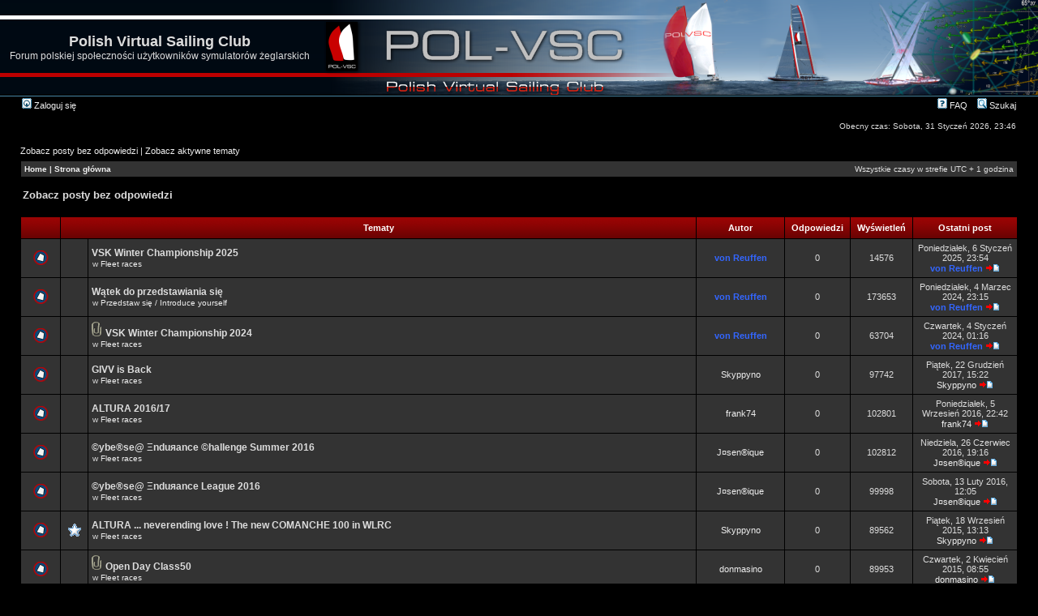

--- FILE ---
content_type: text/html; charset=UTF-8
request_url: https://pol-vsc.org/forums/search.php?search_id=unanswered&sid=1485e202fe32a5c9a2269c831f9ebdb5
body_size: 5601
content:
<!DOCTYPE html PUBLIC "-//W3C//DTD XHTML 1.0 Transitional//EN" "http://www.w3.org/TR/xhtml1/DTD/xhtml1-transitional.dtd">
<html xmlns="http://www.w3.org/1999/xhtml" dir="ltr" lang="pl" xml:lang="pl">
<head>

<meta http-equiv="content-type" content="text/html; charset=UTF-8" />
<meta http-equiv="content-language" content="pl" />
<meta http-equiv="content-style-type" content="text/css" />
<meta http-equiv="imagetoolbar" content="no" />
<meta name="resource-type" content="document" />
<meta name="distribution" content="global" />
<meta name="copyright" content="2000, 2002, 2005, 2007 phpBB Group" />
<meta name="keywords" content="" />
<meta name="description" content="" />
<meta http-equiv="X-UA-Compatible" content="IE=EmulateIE7" />

<title>Polish Virtual Sailing Club &bull; Zobacz posty bez odpowiedzi</title>

<link rel="stylesheet" href="./style.php?id=5&amp;lang=pl&amp;sid=27e4287444d0896ebdae4c0c4547d655" type="text/css" />

<script type="text/javascript">
// <![CDATA[


function popup(url, width, height, name)
{
	if (!name)
	{
		name = '_popup';
	}

	window.open(url.replace(/&amp;/g, '&'), name, 'height=' + height + ',resizable=yes,scrollbars=yes,width=' + width);
	return false;
}

function jumpto()
{
	var page = prompt('Wpisz numer strony, do której chcesz przejść:', '1');
	var per_page = '25';
	var base_url = './search.php?st=0&amp;sk=t&amp;sd=d&amp;sr=topics&amp;sid=27e4287444d0896ebdae4c0c4547d655&amp;search_id=unanswered';

	if (page !== null && !isNaN(page) && page == Math.floor(page) && page > 0)
	{
		if (base_url.indexOf('?') == -1)
		{
			document.location.href = base_url + '?start=' + ((page - 1) * per_page);
		}
		else
		{
			document.location.href = base_url.replace(/&amp;/g, '&') + '&start=' + ((page - 1) * per_page);
		}
	}
}

/**
* Find a member
*/
function find_username(url)
{
	popup(url, 760, 570, '_usersearch');
	return false;
}

/**
* Mark/unmark checklist
* id = ID of parent container, name = name prefix, state = state [true/false]
*/
function marklist(id, name, state)
{
	var parent = document.getElementById(id);
	if (!parent)
	{
		eval('parent = document.' + id);
	}

	if (!parent)
	{
		return;
	}

	var rb = parent.getElementsByTagName('input');
	
	for (var r = 0; r < rb.length; r++)
	{
		if (rb[r].name.substr(0, name.length) == name)
		{
			rb[r].checked = state;
		}
	}
}



// ]]>
</script>
</head>
<body class="ltr">

<a name="top"></a>

<div id="wrapheader">

	<div id="logodesc">
		<table width="100%" cellspacing="0">
		<tr>      
			<td class="logocell" width="100%" align="center"><h1>Polish Virtual Sailing Club</h1><span class="gen">Forum polskiej społeczności użytkowników symulatorów żeglarskich</span></td>      
      <td class="logocell"><a href="./index.php?sid=27e4287444d0896ebdae4c0c4547d655"><img src="./styles/pol-vsc-dark/imageset/site_logo.png" alt="" title="" /></a></td>
		</tr>
		</table>
	</div>

	<div id="menubar">
		<table width="100%" cellspacing="0">
		<tr>
			<td class="genmed">
				<a href="./ucp.php?mode=login&amp;sid=27e4287444d0896ebdae4c0c4547d655"><img src="./styles/pol-vsc-dark/theme/images/icon_mini_login.gif" width="12" height="13" alt="*" /> Zaloguj się</a>&nbsp;
			</td>
			<td class="genmed" align="right">
				<a href="./faq.php?sid=27e4287444d0896ebdae4c0c4547d655"><img src="./styles/pol-vsc-dark/theme/images/icon_mini_faq.gif" width="12" height="13" alt="*" /> FAQ</a>
				&nbsp; &nbsp;<a href="./search.php?sid=27e4287444d0896ebdae4c0c4547d655"><img src="./styles/pol-vsc-dark/theme/images/icon_mini_search.gif" width="12" height="13" alt="*" /> Szukaj</a>
			</td>
		</tr>
		</table>
	</div>

	<div id="datebar">
		<table width="100%" cellspacing="0">
		<tr>
			<td class="gensmall"></td>
			<td class="gensmall" align="right">Obecny czas: Sobota, 31 Styczeń 2026, 23:46<br /></td>
		</tr>
		</table>
	</div>

</div>

<div id="wrapcentre">

	
	<p class="searchbar">
		<span style="float: left;"><a href="./search.php?search_id=unanswered&amp;sid=27e4287444d0896ebdae4c0c4547d655">Zobacz posty bez odpowiedzi</a> | <a href="./search.php?search_id=active_topics&amp;sid=27e4287444d0896ebdae4c0c4547d655">Zobacz aktywne tematy</a></span>
		
	</p>
	

	<br style="clear: both;" />

	<table class="tablebg" width="100%" cellspacing="1" cellpadding="0" style="margin-top: 5px;">
	<tr>
		<td class="row1">
			<p class="breadcrumbs"><a href="http://pol-vsc.org" title="Home page">Home</a> | <a href="./index.php?sid=27e4287444d0896ebdae4c0c4547d655">Strona główna</a></p>
			<p class="datetime">Wszystkie czasy w strefie UTC + 1 godzina </p>
		</td>
	</tr>
	</table>

	<br />

<form method="post" action="./search.php?st=0&amp;sk=t&amp;sd=d&amp;sr=topics&amp;sid=27e4287444d0896ebdae4c0c4547d655&amp;search_id=unanswered">

<table width="100%" cellspacing="1">
<tr>
	<td colspan="2"><span class="titles">Zobacz posty bez odpowiedzi</span><br /></td>
</tr>
<tr>
	<td class="genmed"></td>
	<td align="right"></td>
</tr>
</table>

<br clear="all" />



	<table class="tablebg" width="100%" cellspacing="1">
	<tr>
		<th width="4%" nowrap="nowrap">&nbsp;</th>
		<th colspan="2" nowrap="nowrap">&nbsp;Tematy&nbsp;</th>
		<th nowrap="nowrap">&nbsp;Autor&nbsp;</th>
		<th nowrap="nowrap">&nbsp;Odpowiedzi&nbsp;</th>
		<th nowrap="nowrap">&nbsp;Wyświetleń&nbsp;</th>
		<th nowrap="nowrap">&nbsp;Ostatni post&nbsp;</th>
	</tr>
	
		<tr valign="middle">
			<td class="row1" width="25" align="center"><img src="./styles/pol-vsc-dark/imageset/topic_read.png" width="19" height="18" alt="Nie ma nowych nieprzeczytanych postów dla tego tematu." title="Nie ma nowych nieprzeczytanych postów dla tego tematu." /></td>
			<td class="row1" width="25" align="center">
			
			</td>
			<td class="row1">
				
				 <a href="./viewtopic.php?f=62&amp;t=10415&amp;sid=27e4287444d0896ebdae4c0c4547d655" class="topictitle">VSK Winter Championship 2025</a>
				
					<p class="gensmall">w <a href="./viewforum.php?f=62&amp;sid=27e4287444d0896ebdae4c0c4547d655">Fleet races</a></p>
				
			</td>
			<td class="row2" width="100" align="center"><p class="topicauthor"><a href="./memberlist.php?mode=viewprofile&amp;u=57&amp;sid=27e4287444d0896ebdae4c0c4547d655" style="color: #3366FF;" class="username-coloured">von Reuffen</a></p></td>
			<td class="row1" width="50" align="center"><p class="topicdetails">0</p></td>
			<td class="row2" width="50" align="center"><p class="topicdetails">14576</p></td>
			<td class="row1" width="120" align="center">
				<p class="topicdetails">Poniedziałek, 6 Styczeń 2025, 23:54</p>
				<p class="topicdetails"><a href="./memberlist.php?mode=viewprofile&amp;u=57&amp;sid=27e4287444d0896ebdae4c0c4547d655" style="color: #3366FF;" class="username-coloured">von Reuffen</a>
					<a href="./viewtopic.php?f=62&amp;t=10415&amp;p=61351&amp;sid=27e4287444d0896ebdae4c0c4547d655#p61351"><img src="./styles/pol-vsc-dark/imageset/icon_topic_latest.gif" width="18" height="9" alt="Zobacz ostatni post" title="Zobacz ostatni post" /></a>
				</p>
			</td>
		</tr>
	
		<tr valign="middle">
			<td class="row1" width="25" align="center"><img src="./styles/pol-vsc-dark/imageset/topic_read.png" width="19" height="18" alt="Nie ma nowych nieprzeczytanych postów dla tego tematu." title="Nie ma nowych nieprzeczytanych postów dla tego tematu." /></td>
			<td class="row1" width="25" align="center">
			
			</td>
			<td class="row1">
				
				 <a href="./viewtopic.php?f=4&amp;t=10410&amp;sid=27e4287444d0896ebdae4c0c4547d655" class="topictitle">Wątek do przedstawiania się</a>
				
					<p class="gensmall">w <a href="./viewforum.php?f=4&amp;sid=27e4287444d0896ebdae4c0c4547d655">Przedstaw się / Introduce yourself</a></p>
				
			</td>
			<td class="row2" width="100" align="center"><p class="topicauthor"><a href="./memberlist.php?mode=viewprofile&amp;u=57&amp;sid=27e4287444d0896ebdae4c0c4547d655" style="color: #3366FF;" class="username-coloured">von Reuffen</a></p></td>
			<td class="row1" width="50" align="center"><p class="topicdetails">0</p></td>
			<td class="row2" width="50" align="center"><p class="topicdetails">173653</p></td>
			<td class="row1" width="120" align="center">
				<p class="topicdetails">Poniedziałek, 4 Marzec 2024, 23:15</p>
				<p class="topicdetails"><a href="./memberlist.php?mode=viewprofile&amp;u=57&amp;sid=27e4287444d0896ebdae4c0c4547d655" style="color: #3366FF;" class="username-coloured">von Reuffen</a>
					<a href="./viewtopic.php?f=4&amp;t=10410&amp;p=61340&amp;sid=27e4287444d0896ebdae4c0c4547d655#p61340"><img src="./styles/pol-vsc-dark/imageset/icon_topic_latest.gif" width="18" height="9" alt="Zobacz ostatni post" title="Zobacz ostatni post" /></a>
				</p>
			</td>
		</tr>
	
		<tr valign="middle">
			<td class="row1" width="25" align="center"><img src="./styles/pol-vsc-dark/imageset/topic_read.png" width="19" height="18" alt="Nie ma nowych nieprzeczytanych postów dla tego tematu." title="Nie ma nowych nieprzeczytanych postów dla tego tematu." /></td>
			<td class="row1" width="25" align="center">
			
			</td>
			<td class="row1">
				
				<img src="./styles/pol-vsc-dark/imageset/icon_topic_attach.gif" width="14" height="18" alt="Załącznik(i)" title="Załącznik(i)" /> <a href="./viewtopic.php?f=62&amp;t=7539&amp;sid=27e4287444d0896ebdae4c0c4547d655" class="topictitle">VSK Winter Championship 2024</a>
				
					<p class="gensmall">w <a href="./viewforum.php?f=62&amp;sid=27e4287444d0896ebdae4c0c4547d655">Fleet races</a></p>
				
			</td>
			<td class="row2" width="100" align="center"><p class="topicauthor"><a href="./memberlist.php?mode=viewprofile&amp;u=57&amp;sid=27e4287444d0896ebdae4c0c4547d655" style="color: #3366FF;" class="username-coloured">von Reuffen</a></p></td>
			<td class="row1" width="50" align="center"><p class="topicdetails">0</p></td>
			<td class="row2" width="50" align="center"><p class="topicdetails">63704</p></td>
			<td class="row1" width="120" align="center">
				<p class="topicdetails">Czwartek, 4 Styczeń 2024, 01:16</p>
				<p class="topicdetails"><a href="./memberlist.php?mode=viewprofile&amp;u=57&amp;sid=27e4287444d0896ebdae4c0c4547d655" style="color: #3366FF;" class="username-coloured">von Reuffen</a>
					<a href="./viewtopic.php?f=62&amp;t=7539&amp;p=57597&amp;sid=27e4287444d0896ebdae4c0c4547d655#p57597"><img src="./styles/pol-vsc-dark/imageset/icon_topic_latest.gif" width="18" height="9" alt="Zobacz ostatni post" title="Zobacz ostatni post" /></a>
				</p>
			</td>
		</tr>
	
		<tr valign="middle">
			<td class="row1" width="25" align="center"><img src="./styles/pol-vsc-dark/imageset/topic_read.png" width="19" height="18" alt="Nie ma nowych nieprzeczytanych postów dla tego tematu." title="Nie ma nowych nieprzeczytanych postów dla tego tematu." /></td>
			<td class="row1" width="25" align="center">
			
			</td>
			<td class="row1">
				
				 <a href="./viewtopic.php?f=62&amp;t=6308&amp;sid=27e4287444d0896ebdae4c0c4547d655" class="topictitle">GIVV is Back</a>
				
					<p class="gensmall">w <a href="./viewforum.php?f=62&amp;sid=27e4287444d0896ebdae4c0c4547d655">Fleet races</a></p>
				
			</td>
			<td class="row2" width="100" align="center"><p class="topicauthor"><a href="./memberlist.php?mode=viewprofile&amp;u=223&amp;sid=27e4287444d0896ebdae4c0c4547d655">Skyppyno</a></p></td>
			<td class="row1" width="50" align="center"><p class="topicdetails">0</p></td>
			<td class="row2" width="50" align="center"><p class="topicdetails">97742</p></td>
			<td class="row1" width="120" align="center">
				<p class="topicdetails">Piątek, 22 Grudzień 2017, 15:22</p>
				<p class="topicdetails"><a href="./memberlist.php?mode=viewprofile&amp;u=223&amp;sid=27e4287444d0896ebdae4c0c4547d655">Skyppyno</a>
					<a href="./viewtopic.php?f=62&amp;t=6308&amp;p=55946&amp;sid=27e4287444d0896ebdae4c0c4547d655#p55946"><img src="./styles/pol-vsc-dark/imageset/icon_topic_latest.gif" width="18" height="9" alt="Zobacz ostatni post" title="Zobacz ostatni post" /></a>
				</p>
			</td>
		</tr>
	
		<tr valign="middle">
			<td class="row1" width="25" align="center"><img src="./styles/pol-vsc-dark/imageset/topic_read.png" width="19" height="18" alt="Nie ma nowych nieprzeczytanych postów dla tego tematu." title="Nie ma nowych nieprzeczytanych postów dla tego tematu." /></td>
			<td class="row1" width="25" align="center">
			
			</td>
			<td class="row1">
				
				 <a href="./viewtopic.php?f=62&amp;t=6012&amp;sid=27e4287444d0896ebdae4c0c4547d655" class="topictitle">ALTURA 2016/17</a>
				
					<p class="gensmall">w <a href="./viewforum.php?f=62&amp;sid=27e4287444d0896ebdae4c0c4547d655">Fleet races</a></p>
				
			</td>
			<td class="row2" width="100" align="center"><p class="topicauthor"><a href="./memberlist.php?mode=viewprofile&amp;u=515&amp;sid=27e4287444d0896ebdae4c0c4547d655">frank74</a></p></td>
			<td class="row1" width="50" align="center"><p class="topicdetails">0</p></td>
			<td class="row2" width="50" align="center"><p class="topicdetails">102801</p></td>
			<td class="row1" width="120" align="center">
				<p class="topicdetails">Poniedziałek, 5 Wrzesień 2016, 22:42</p>
				<p class="topicdetails"><a href="./memberlist.php?mode=viewprofile&amp;u=515&amp;sid=27e4287444d0896ebdae4c0c4547d655">frank74</a>
					<a href="./viewtopic.php?f=62&amp;t=6012&amp;p=54789&amp;sid=27e4287444d0896ebdae4c0c4547d655#p54789"><img src="./styles/pol-vsc-dark/imageset/icon_topic_latest.gif" width="18" height="9" alt="Zobacz ostatni post" title="Zobacz ostatni post" /></a>
				</p>
			</td>
		</tr>
	
		<tr valign="middle">
			<td class="row1" width="25" align="center"><img src="./styles/pol-vsc-dark/imageset/topic_read.png" width="19" height="18" alt="Nie ma nowych nieprzeczytanych postów dla tego tematu." title="Nie ma nowych nieprzeczytanych postów dla tego tematu." /></td>
			<td class="row1" width="25" align="center">
			
			</td>
			<td class="row1">
				
				 <a href="./viewtopic.php?f=62&amp;t=5976&amp;sid=27e4287444d0896ebdae4c0c4547d655" class="topictitle">©ybe®se@ Ξnduяance ©hallenge Summer 2016</a>
				
					<p class="gensmall">w <a href="./viewforum.php?f=62&amp;sid=27e4287444d0896ebdae4c0c4547d655">Fleet races</a></p>
				
			</td>
			<td class="row2" width="100" align="center"><p class="topicauthor"><a href="./memberlist.php?mode=viewprofile&amp;u=1699&amp;sid=27e4287444d0896ebdae4c0c4547d655">J¤sen®ique</a></p></td>
			<td class="row1" width="50" align="center"><p class="topicdetails">0</p></td>
			<td class="row2" width="50" align="center"><p class="topicdetails">102812</p></td>
			<td class="row1" width="120" align="center">
				<p class="topicdetails">Niedziela, 26 Czerwiec 2016, 19:16</p>
				<p class="topicdetails"><a href="./memberlist.php?mode=viewprofile&amp;u=1699&amp;sid=27e4287444d0896ebdae4c0c4547d655">J¤sen®ique</a>
					<a href="./viewtopic.php?f=62&amp;t=5976&amp;p=54737&amp;sid=27e4287444d0896ebdae4c0c4547d655#p54737"><img src="./styles/pol-vsc-dark/imageset/icon_topic_latest.gif" width="18" height="9" alt="Zobacz ostatni post" title="Zobacz ostatni post" /></a>
				</p>
			</td>
		</tr>
	
		<tr valign="middle">
			<td class="row1" width="25" align="center"><img src="./styles/pol-vsc-dark/imageset/topic_read.png" width="19" height="18" alt="Nie ma nowych nieprzeczytanych postów dla tego tematu." title="Nie ma nowych nieprzeczytanych postów dla tego tematu." /></td>
			<td class="row1" width="25" align="center">
			
			</td>
			<td class="row1">
				
				 <a href="./viewtopic.php?f=62&amp;t=5801&amp;sid=27e4287444d0896ebdae4c0c4547d655" class="topictitle">©ybe®se@ Ξnduяance League 2016</a>
				
					<p class="gensmall">w <a href="./viewforum.php?f=62&amp;sid=27e4287444d0896ebdae4c0c4547d655">Fleet races</a></p>
				
			</td>
			<td class="row2" width="100" align="center"><p class="topicauthor"><a href="./memberlist.php?mode=viewprofile&amp;u=1699&amp;sid=27e4287444d0896ebdae4c0c4547d655">J¤sen®ique</a></p></td>
			<td class="row1" width="50" align="center"><p class="topicdetails">0</p></td>
			<td class="row2" width="50" align="center"><p class="topicdetails">99998</p></td>
			<td class="row1" width="120" align="center">
				<p class="topicdetails">Sobota, 13 Luty 2016, 12:05</p>
				<p class="topicdetails"><a href="./memberlist.php?mode=viewprofile&amp;u=1699&amp;sid=27e4287444d0896ebdae4c0c4547d655">J¤sen®ique</a>
					<a href="./viewtopic.php?f=62&amp;t=5801&amp;p=53890&amp;sid=27e4287444d0896ebdae4c0c4547d655#p53890"><img src="./styles/pol-vsc-dark/imageset/icon_topic_latest.gif" width="18" height="9" alt="Zobacz ostatni post" title="Zobacz ostatni post" /></a>
				</p>
			</td>
		</tr>
	
		<tr valign="middle">
			<td class="row1" width="25" align="center"><img src="./styles/pol-vsc-dark/imageset/topic_read.png" width="19" height="18" alt="Nie ma nowych nieprzeczytanych postów dla tego tematu." title="Nie ma nowych nieprzeczytanych postów dla tego tematu." /></td>
			<td class="row1" width="25" align="center">
			
				<img src="./images/icons/misc/star.gif" width="16" height="16" alt="" title="" />
			
			</td>
			<td class="row1">
				
				 <a href="./viewtopic.php?f=62&amp;t=5666&amp;sid=27e4287444d0896ebdae4c0c4547d655" class="topictitle">ALTURA ... neverending love ! The new COMANCHE 100 in WLRC</a>
				
					<p class="gensmall">w <a href="./viewforum.php?f=62&amp;sid=27e4287444d0896ebdae4c0c4547d655">Fleet races</a></p>
				
			</td>
			<td class="row2" width="100" align="center"><p class="topicauthor"><a href="./memberlist.php?mode=viewprofile&amp;u=223&amp;sid=27e4287444d0896ebdae4c0c4547d655">Skyppyno</a></p></td>
			<td class="row1" width="50" align="center"><p class="topicdetails">0</p></td>
			<td class="row2" width="50" align="center"><p class="topicdetails">89562</p></td>
			<td class="row1" width="120" align="center">
				<p class="topicdetails">Piątek, 18 Wrzesień 2015, 13:13</p>
				<p class="topicdetails"><a href="./memberlist.php?mode=viewprofile&amp;u=223&amp;sid=27e4287444d0896ebdae4c0c4547d655">Skyppyno</a>
					<a href="./viewtopic.php?f=62&amp;t=5666&amp;p=53394&amp;sid=27e4287444d0896ebdae4c0c4547d655#p53394"><img src="./styles/pol-vsc-dark/imageset/icon_topic_latest.gif" width="18" height="9" alt="Zobacz ostatni post" title="Zobacz ostatni post" /></a>
				</p>
			</td>
		</tr>
	
		<tr valign="middle">
			<td class="row1" width="25" align="center"><img src="./styles/pol-vsc-dark/imageset/topic_read.png" width="19" height="18" alt="Nie ma nowych nieprzeczytanych postów dla tego tematu." title="Nie ma nowych nieprzeczytanych postów dla tego tematu." /></td>
			<td class="row1" width="25" align="center">
			
			</td>
			<td class="row1">
				
				<img src="./styles/pol-vsc-dark/imageset/icon_topic_attach.gif" width="14" height="18" alt="Załącznik(i)" title="Załącznik(i)" /> <a href="./viewtopic.php?f=62&amp;t=5613&amp;sid=27e4287444d0896ebdae4c0c4547d655" class="topictitle">Open Day Class50</a>
				
					<p class="gensmall">w <a href="./viewforum.php?f=62&amp;sid=27e4287444d0896ebdae4c0c4547d655">Fleet races</a></p>
				
			</td>
			<td class="row2" width="100" align="center"><p class="topicauthor"><a href="./memberlist.php?mode=viewprofile&amp;u=572&amp;sid=27e4287444d0896ebdae4c0c4547d655">donmasino</a></p></td>
			<td class="row1" width="50" align="center"><p class="topicdetails">0</p></td>
			<td class="row2" width="50" align="center"><p class="topicdetails">89953</p></td>
			<td class="row1" width="120" align="center">
				<p class="topicdetails">Czwartek, 2 Kwiecień 2015, 08:55</p>
				<p class="topicdetails"><a href="./memberlist.php?mode=viewprofile&amp;u=572&amp;sid=27e4287444d0896ebdae4c0c4547d655">donmasino</a>
					<a href="./viewtopic.php?f=62&amp;t=5613&amp;p=53032&amp;sid=27e4287444d0896ebdae4c0c4547d655#p53032"><img src="./styles/pol-vsc-dark/imageset/icon_topic_latest.gif" width="18" height="9" alt="Zobacz ostatni post" title="Zobacz ostatni post" /></a>
				</p>
			</td>
		</tr>
	
		<tr valign="middle">
			<td class="row1" width="25" align="center"><img src="./styles/pol-vsc-dark/imageset/topic_read.png" width="19" height="18" alt="Nie ma nowych nieprzeczytanych postów dla tego tematu." title="Nie ma nowych nieprzeczytanych postów dla tego tematu." /></td>
			<td class="row1" width="25" align="center">
			
			</td>
			<td class="row1">
				
				 <a href="./viewtopic.php?f=62&amp;t=5411&amp;sid=27e4287444d0896ebdae4c0c4547d655" class="topictitle">3 Years HDT</a>
				
					<p class="gensmall">w <a href="./viewforum.php?f=62&amp;sid=27e4287444d0896ebdae4c0c4547d655">Fleet races</a></p>
				
			</td>
			<td class="row2" width="100" align="center"><p class="topicauthor"><a href="./memberlist.php?mode=viewprofile&amp;u=1425&amp;sid=27e4287444d0896ebdae4c0c4547d655">nikolas gre</a></p></td>
			<td class="row1" width="50" align="center"><p class="topicdetails">0</p></td>
			<td class="row2" width="50" align="center"><p class="topicdetails">93502</p></td>
			<td class="row1" width="120" align="center">
				<p class="topicdetails">Czwartek, 19 Luty 2015, 01:18</p>
				<p class="topicdetails"><a href="./memberlist.php?mode=viewprofile&amp;u=1425&amp;sid=27e4287444d0896ebdae4c0c4547d655">nikolas gre</a>
					<a href="./viewtopic.php?f=62&amp;t=5411&amp;p=52298&amp;sid=27e4287444d0896ebdae4c0c4547d655#p52298"><img src="./styles/pol-vsc-dark/imageset/icon_topic_latest.gif" width="18" height="9" alt="Zobacz ostatni post" title="Zobacz ostatni post" /></a>
				</p>
			</td>
		</tr>
	
		<tr valign="middle">
			<td class="row1" width="25" align="center"><img src="./styles/pol-vsc-dark/imageset/topic_read.png" width="19" height="18" alt="Nie ma nowych nieprzeczytanych postów dla tego tematu." title="Nie ma nowych nieprzeczytanych postów dla tego tematu." /></td>
			<td class="row1" width="25" align="center">
			
			</td>
			<td class="row1">
				
				<img src="./styles/pol-vsc-dark/imageset/icon_topic_attach.gif" width="14" height="18" alt="Załącznik(i)" title="Załącznik(i)" /> <a href="./viewtopic.php?f=62&amp;t=5396&amp;sid=27e4287444d0896ebdae4c0c4547d655" class="topictitle">Mapy na TL5</a>
				
					<p class="gensmall">w <a href="./viewforum.php?f=62&amp;sid=27e4287444d0896ebdae4c0c4547d655">Fleet races</a></p>
				
			</td>
			<td class="row2" width="100" align="center"><p class="topicauthor"><a href="./memberlist.php?mode=viewprofile&amp;u=57&amp;sid=27e4287444d0896ebdae4c0c4547d655" style="color: #3366FF;" class="username-coloured">von Reuffen</a></p></td>
			<td class="row1" width="50" align="center"><p class="topicdetails">0</p></td>
			<td class="row2" width="50" align="center"><p class="topicdetails">93044</p></td>
			<td class="row1" width="120" align="center">
				<p class="topicdetails">Poniedziałek, 19 Styczeń 2015, 21:20</p>
				<p class="topicdetails"><a href="./memberlist.php?mode=viewprofile&amp;u=57&amp;sid=27e4287444d0896ebdae4c0c4547d655" style="color: #3366FF;" class="username-coloured">von Reuffen</a>
					<a href="./viewtopic.php?f=62&amp;t=5396&amp;p=52082&amp;sid=27e4287444d0896ebdae4c0c4547d655#p52082"><img src="./styles/pol-vsc-dark/imageset/icon_topic_latest.gif" width="18" height="9" alt="Zobacz ostatni post" title="Zobacz ostatni post" /></a>
				</p>
			</td>
		</tr>
	
		<tr valign="middle">
			<td class="row1" width="25" align="center"><img src="./styles/pol-vsc-dark/imageset/topic_read.png" width="19" height="18" alt="Nie ma nowych nieprzeczytanych postów dla tego tematu." title="Nie ma nowych nieprzeczytanych postów dla tego tematu." /></td>
			<td class="row1" width="25" align="center">
			
			</td>
			<td class="row1">
				
				 <a href="./viewtopic.php?f=62&amp;t=5332&amp;sid=27e4287444d0896ebdae4c0c4547d655" class="topictitle">ALTURA 2014/15</a>
				
					<p class="gensmall">w <a href="./viewforum.php?f=62&amp;sid=27e4287444d0896ebdae4c0c4547d655">Fleet races</a></p>
				
			</td>
			<td class="row2" width="100" align="center"><p class="topicauthor"><a href="./memberlist.php?mode=viewprofile&amp;u=515&amp;sid=27e4287444d0896ebdae4c0c4547d655">frank74</a></p></td>
			<td class="row1" width="50" align="center"><p class="topicdetails">0</p></td>
			<td class="row2" width="50" align="center"><p class="topicdetails">93431</p></td>
			<td class="row1" width="120" align="center">
				<p class="topicdetails">Poniedziałek, 8 Wrzesień 2014, 20:38</p>
				<p class="topicdetails"><a href="./memberlist.php?mode=viewprofile&amp;u=515&amp;sid=27e4287444d0896ebdae4c0c4547d655">frank74</a>
					<a href="./viewtopic.php?f=62&amp;t=5332&amp;p=51693&amp;sid=27e4287444d0896ebdae4c0c4547d655#p51693"><img src="./styles/pol-vsc-dark/imageset/icon_topic_latest.gif" width="18" height="9" alt="Zobacz ostatni post" title="Zobacz ostatni post" /></a>
				</p>
			</td>
		</tr>
	
		<tr valign="middle">
			<td class="row1" width="25" align="center"><img src="./styles/pol-vsc-dark/imageset/topic_read.png" width="19" height="18" alt="Nie ma nowych nieprzeczytanych postów dla tego tematu." title="Nie ma nowych nieprzeczytanych postów dla tego tematu." /></td>
			<td class="row1" width="25" align="center">
			
			</td>
			<td class="row1">
				
				<img src="./styles/pol-vsc-dark/imageset/icon_topic_attach.gif" width="14" height="18" alt="Załącznik(i)" title="Załącznik(i)" /> <a href="./viewtopic.php?f=62&amp;t=5331&amp;sid=27e4287444d0896ebdae4c0c4547d655" class="topictitle">Velarossa Cup 11th Edition</a>
				
					<p class="gensmall">w <a href="./viewforum.php?f=62&amp;sid=27e4287444d0896ebdae4c0c4547d655">Fleet races</a></p>
				
			</td>
			<td class="row2" width="100" align="center"><p class="topicauthor"><a href="./memberlist.php?mode=viewprofile&amp;u=1530&amp;sid=27e4287444d0896ebdae4c0c4547d655">Ponentino</a></p></td>
			<td class="row1" width="50" align="center"><p class="topicdetails">0</p></td>
			<td class="row2" width="50" align="center"><p class="topicdetails">94573</p></td>
			<td class="row1" width="120" align="center">
				<p class="topicdetails">Sobota, 6 Wrzesień 2014, 22:33</p>
				<p class="topicdetails"><a href="./memberlist.php?mode=viewprofile&amp;u=1530&amp;sid=27e4287444d0896ebdae4c0c4547d655">Ponentino</a>
					<a href="./viewtopic.php?f=62&amp;t=5331&amp;p=51679&amp;sid=27e4287444d0896ebdae4c0c4547d655#p51679"><img src="./styles/pol-vsc-dark/imageset/icon_topic_latest.gif" width="18" height="9" alt="Zobacz ostatni post" title="Zobacz ostatni post" /></a>
				</p>
			</td>
		</tr>
	
		<tr valign="middle">
			<td class="row1" width="25" align="center"><img src="./styles/pol-vsc-dark/imageset/topic_read.png" width="19" height="18" alt="Nie ma nowych nieprzeczytanych postów dla tego tematu." title="Nie ma nowych nieprzeczytanych postów dla tego tematu." /></td>
			<td class="row1" width="25" align="center">
			
			</td>
			<td class="row1">
				
				<img src="./styles/pol-vsc-dark/imageset/icon_topic_attach.gif" width="14" height="18" alt="Załącznik(i)" title="Załącznik(i)" /> <a href="./viewtopic.php?f=62&amp;t=5147&amp;sid=27e4287444d0896ebdae4c0c4547d655" class="topictitle">Polish Open 2014 MAPS</a>
				
					<p class="gensmall">w <a href="./viewforum.php?f=62&amp;sid=27e4287444d0896ebdae4c0c4547d655">Fleet races</a></p>
				
			</td>
			<td class="row2" width="100" align="center"><p class="topicauthor"><a href="./memberlist.php?mode=viewprofile&amp;u=57&amp;sid=27e4287444d0896ebdae4c0c4547d655" style="color: #3366FF;" class="username-coloured">von Reuffen</a></p></td>
			<td class="row1" width="50" align="center"><p class="topicdetails">0</p></td>
			<td class="row2" width="50" align="center"><p class="topicdetails">93146</p></td>
			<td class="row1" width="120" align="center">
				<p class="topicdetails">Niedziela, 23 Luty 2014, 12:37</p>
				<p class="topicdetails"><a href="./memberlist.php?mode=viewprofile&amp;u=57&amp;sid=27e4287444d0896ebdae4c0c4547d655" style="color: #3366FF;" class="username-coloured">von Reuffen</a>
					<a href="./viewtopic.php?f=62&amp;t=5147&amp;p=50542&amp;sid=27e4287444d0896ebdae4c0c4547d655#p50542"><img src="./styles/pol-vsc-dark/imageset/icon_topic_latest.gif" width="18" height="9" alt="Zobacz ostatni post" title="Zobacz ostatni post" /></a>
				</p>
			</td>
		</tr>
	
		<tr valign="middle">
			<td class="row1" width="25" align="center"><img src="./styles/pol-vsc-dark/imageset/topic_read.png" width="19" height="18" alt="Nie ma nowych nieprzeczytanych postów dla tego tematu." title="Nie ma nowych nieprzeczytanych postów dla tego tematu." /></td>
			<td class="row1" width="25" align="center">
			
			</td>
			<td class="row1">
				
				 <a href="./viewtopic.php?f=62&amp;t=4962&amp;sid=27e4287444d0896ebdae4c0c4547d655" class="topictitle">Double Challenge 2013/2014 - Fleet &amp; Match Racing tournament</a>
				
					<p class="gensmall">w <a href="./viewforum.php?f=62&amp;sid=27e4287444d0896ebdae4c0c4547d655">Fleet races</a></p>
				
			</td>
			<td class="row2" width="100" align="center"><p class="topicauthor"><a href="./memberlist.php?mode=viewprofile&amp;u=1430&amp;sid=27e4287444d0896ebdae4c0c4547d655">edotomsail</a></p></td>
			<td class="row1" width="50" align="center"><p class="topicdetails">0</p></td>
			<td class="row2" width="50" align="center"><p class="topicdetails">91019</p></td>
			<td class="row1" width="120" align="center">
				<p class="topicdetails">Sobota, 2 Listopad 2013, 13:37</p>
				<p class="topicdetails"><a href="./memberlist.php?mode=viewprofile&amp;u=1430&amp;sid=27e4287444d0896ebdae4c0c4547d655">edotomsail</a>
					<a href="./viewtopic.php?f=62&amp;t=4962&amp;p=49390&amp;sid=27e4287444d0896ebdae4c0c4547d655#p49390"><img src="./styles/pol-vsc-dark/imageset/icon_topic_latest.gif" width="18" height="9" alt="Zobacz ostatni post" title="Zobacz ostatni post" /></a>
				</p>
			</td>
		</tr>
	
		<tr valign="middle">
			<td class="row1" width="25" align="center"><img src="./styles/pol-vsc-dark/imageset/topic_read.png" width="19" height="18" alt="Nie ma nowych nieprzeczytanych postów dla tego tematu." title="Nie ma nowych nieprzeczytanych postów dla tego tematu." /></td>
			<td class="row1" width="25" align="center">
			
			</td>
			<td class="row1">
				
				 <a href="./viewtopic.php?f=62&amp;t=4923&amp;sid=27e4287444d0896ebdae4c0c4547d655" class="topictitle">WMRC 2013</a>
				
					<p class="gensmall">w <a href="./viewforum.php?f=62&amp;sid=27e4287444d0896ebdae4c0c4547d655">Fleet races</a></p>
				
			</td>
			<td class="row2" width="100" align="center"><p class="topicauthor"><a href="./memberlist.php?mode=viewprofile&amp;u=1415&amp;sid=27e4287444d0896ebdae4c0c4547d655">Luna</a></p></td>
			<td class="row1" width="50" align="center"><p class="topicdetails">0</p></td>
			<td class="row2" width="50" align="center"><p class="topicdetails">93291</p></td>
			<td class="row1" width="120" align="center">
				<p class="topicdetails">Sobota, 21 Wrzesień 2013, 12:56</p>
				<p class="topicdetails"><a href="./memberlist.php?mode=viewprofile&amp;u=1415&amp;sid=27e4287444d0896ebdae4c0c4547d655">Luna</a>
					<a href="./viewtopic.php?f=62&amp;t=4923&amp;p=49030&amp;sid=27e4287444d0896ebdae4c0c4547d655#p49030"><img src="./styles/pol-vsc-dark/imageset/icon_topic_latest.gif" width="18" height="9" alt="Zobacz ostatni post" title="Zobacz ostatni post" /></a>
				</p>
			</td>
		</tr>
	
		<tr valign="middle">
			<td class="row1" width="25" align="center"><img src="./styles/pol-vsc-dark/imageset/topic_read.png" width="19" height="18" alt="Nie ma nowych nieprzeczytanych postów dla tego tematu." title="Nie ma nowych nieprzeczytanych postów dla tego tematu." /></td>
			<td class="row1" width="25" align="center">
			
			</td>
			<td class="row1">
				
				<img src="./styles/pol-vsc-dark/imageset/icon_topic_attach.gif" width="14" height="18" alt="Załącznik(i)" title="Załącznik(i)" /> <a href="./viewtopic.php?f=62&amp;t=4914&amp;sid=27e4287444d0896ebdae4c0c4547d655" class="topictitle">Velarossa Cup 2013-14 Fleet Championship</a>
				
					<p class="gensmall">w <a href="./viewforum.php?f=62&amp;sid=27e4287444d0896ebdae4c0c4547d655">Fleet races</a></p>
				
			</td>
			<td class="row2" width="100" align="center"><p class="topicauthor"><a href="./memberlist.php?mode=viewprofile&amp;u=1530&amp;sid=27e4287444d0896ebdae4c0c4547d655">Ponentino</a></p></td>
			<td class="row1" width="50" align="center"><p class="topicdetails">0</p></td>
			<td class="row2" width="50" align="center"><p class="topicdetails">95390</p></td>
			<td class="row1" width="120" align="center">
				<p class="topicdetails">Sobota, 7 Wrzesień 2013, 14:28</p>
				<p class="topicdetails"><a href="./memberlist.php?mode=viewprofile&amp;u=1530&amp;sid=27e4287444d0896ebdae4c0c4547d655">Ponentino</a>
					<a href="./viewtopic.php?f=62&amp;t=4914&amp;p=48940&amp;sid=27e4287444d0896ebdae4c0c4547d655#p48940"><img src="./styles/pol-vsc-dark/imageset/icon_topic_latest.gif" width="18" height="9" alt="Zobacz ostatni post" title="Zobacz ostatni post" /></a>
				</p>
			</td>
		</tr>
	
		<tr valign="middle">
			<td class="row1" width="25" align="center"><img src="./styles/pol-vsc-dark/imageset/topic_read.png" width="19" height="18" alt="Nie ma nowych nieprzeczytanych postów dla tego tematu." title="Nie ma nowych nieprzeczytanych postów dla tego tematu." /></td>
			<td class="row1" width="25" align="center">
			
			</td>
			<td class="row1">
				
				 <a href="./viewtopic.php?f=62&amp;t=4913&amp;sid=27e4287444d0896ebdae4c0c4547d655" class="topictitle">ALTURA 2013/2014 : time to sail !</a>
				
					<p class="gensmall">w <a href="./viewforum.php?f=62&amp;sid=27e4287444d0896ebdae4c0c4547d655">Fleet races</a></p>
				
			</td>
			<td class="row2" width="100" align="center"><p class="topicauthor"><a href="./memberlist.php?mode=viewprofile&amp;u=515&amp;sid=27e4287444d0896ebdae4c0c4547d655">frank74</a></p></td>
			<td class="row1" width="50" align="center"><p class="topicdetails">0</p></td>
			<td class="row2" width="50" align="center"><p class="topicdetails">93294</p></td>
			<td class="row1" width="120" align="center">
				<p class="topicdetails">Sobota, 7 Wrzesień 2013, 13:27</p>
				<p class="topicdetails"><a href="./memberlist.php?mode=viewprofile&amp;u=515&amp;sid=27e4287444d0896ebdae4c0c4547d655">frank74</a>
					<a href="./viewtopic.php?f=62&amp;t=4913&amp;p=48939&amp;sid=27e4287444d0896ebdae4c0c4547d655#p48939"><img src="./styles/pol-vsc-dark/imageset/icon_topic_latest.gif" width="18" height="9" alt="Zobacz ostatni post" title="Zobacz ostatni post" /></a>
				</p>
			</td>
		</tr>
	
		<tr valign="middle">
			<td class="row1" width="25" align="center"><img src="./styles/pol-vsc-dark/imageset/topic_read.png" width="19" height="18" alt="Nie ma nowych nieprzeczytanych postów dla tego tematu." title="Nie ma nowych nieprzeczytanych postów dla tego tematu." /></td>
			<td class="row1" width="25" align="center">
			
			</td>
			<td class="row1">
				
				 <a href="./viewtopic.php?f=26&amp;t=4816&amp;sid=27e4287444d0896ebdae4c0c4547d655" class="topictitle">Nowy serwer Team Speak</a>
				
					<p class="gensmall">w <a href="./viewforum.php?f=26&amp;sid=27e4287444d0896ebdae4c0c4547d655">Aktualności / Hot News</a></p>
				
			</td>
			<td class="row2" width="100" align="center"><p class="topicauthor"><a href="./memberlist.php?mode=viewprofile&amp;u=97&amp;sid=27e4287444d0896ebdae4c0c4547d655" style="color: #FFFF33;" class="username-coloured">Egon</a></p></td>
			<td class="row1" width="50" align="center"><p class="topicdetails">0</p></td>
			<td class="row2" width="50" align="center"><p class="topicdetails">123583</p></td>
			<td class="row1" width="120" align="center">
				<p class="topicdetails">Środa, 1 Maj 2013, 15:22</p>
				<p class="topicdetails"><a href="./memberlist.php?mode=viewprofile&amp;u=97&amp;sid=27e4287444d0896ebdae4c0c4547d655" style="color: #FFFF33;" class="username-coloured">Egon</a>
					<a href="./viewtopic.php?f=26&amp;t=4816&amp;p=48235&amp;sid=27e4287444d0896ebdae4c0c4547d655#p48235"><img src="./styles/pol-vsc-dark/imageset/icon_topic_latest.gif" width="18" height="9" alt="Zobacz ostatni post" title="Zobacz ostatni post" /></a>
				</p>
			</td>
		</tr>
	
		<tr valign="middle">
			<td class="row1" width="25" align="center"><img src="./styles/pol-vsc-dark/imageset/topic_read.png" width="19" height="18" alt="Nie ma nowych nieprzeczytanych postów dla tego tematu." title="Nie ma nowych nieprzeczytanych postów dla tego tematu." /></td>
			<td class="row1" width="25" align="center">
			
			</td>
			<td class="row1">
				
				 <a href="./viewtopic.php?f=62&amp;t=4803&amp;sid=27e4287444d0896ebdae4c0c4547d655" class="topictitle">BaraOnda : ready to raise hell !</a>
				
					<p class="gensmall">w <a href="./viewforum.php?f=62&amp;sid=27e4287444d0896ebdae4c0c4547d655">Fleet races</a></p>
				
			</td>
			<td class="row2" width="100" align="center"><p class="topicauthor"><a href="./memberlist.php?mode=viewprofile&amp;u=515&amp;sid=27e4287444d0896ebdae4c0c4547d655">frank74</a></p></td>
			<td class="row1" width="50" align="center"><p class="topicdetails">0</p></td>
			<td class="row2" width="50" align="center"><p class="topicdetails">90776</p></td>
			<td class="row1" width="120" align="center">
				<p class="topicdetails">Sobota, 20 Kwiecień 2013, 21:09</p>
				<p class="topicdetails"><a href="./memberlist.php?mode=viewprofile&amp;u=515&amp;sid=27e4287444d0896ebdae4c0c4547d655">frank74</a>
					<a href="./viewtopic.php?f=62&amp;t=4803&amp;p=48097&amp;sid=27e4287444d0896ebdae4c0c4547d655#p48097"><img src="./styles/pol-vsc-dark/imageset/icon_topic_latest.gif" width="18" height="9" alt="Zobacz ostatni post" title="Zobacz ostatni post" /></a>
				</p>
			</td>
		</tr>
	
		<tr valign="middle">
			<td class="row1" width="25" align="center"><img src="./styles/pol-vsc-dark/imageset/topic_read.png" width="19" height="18" alt="Nie ma nowych nieprzeczytanych postów dla tego tematu." title="Nie ma nowych nieprzeczytanych postów dla tego tematu." /></td>
			<td class="row1" width="25" align="center">
			
			</td>
			<td class="row1">
				
				 <a href="./viewtopic.php?f=62&amp;t=4768&amp;sid=27e4287444d0896ebdae4c0c4547d655" class="topictitle">WT TEAM LEAGUE - SEASON 2</a>
				
					<p class="gensmall">w <a href="./viewforum.php?f=62&amp;sid=27e4287444d0896ebdae4c0c4547d655">Fleet races</a></p>
				
			</td>
			<td class="row2" width="100" align="center"><p class="topicauthor"><a href="./memberlist.php?mode=viewprofile&amp;u=1582&amp;sid=27e4287444d0896ebdae4c0c4547d655">carlos</a></p></td>
			<td class="row1" width="50" align="center"><p class="topicdetails">0</p></td>
			<td class="row2" width="50" align="center"><p class="topicdetails">95506</p></td>
			<td class="row1" width="120" align="center">
				<p class="topicdetails">Wtorek, 2 Kwiecień 2013, 17:40</p>
				<p class="topicdetails"><a href="./memberlist.php?mode=viewprofile&amp;u=1582&amp;sid=27e4287444d0896ebdae4c0c4547d655">carlos</a>
					<a href="./viewtopic.php?f=62&amp;t=4768&amp;p=47800&amp;sid=27e4287444d0896ebdae4c0c4547d655#p47800"><img src="./styles/pol-vsc-dark/imageset/icon_topic_latest.gif" width="18" height="9" alt="Zobacz ostatni post" title="Zobacz ostatni post" /></a>
				</p>
			</td>
		</tr>
	
		<tr valign="middle">
			<td class="row1" width="25" align="center"><img src="./styles/pol-vsc-dark/imageset/topic_read.png" width="19" height="18" alt="Nie ma nowych nieprzeczytanych postów dla tego tematu." title="Nie ma nowych nieprzeczytanych postów dla tego tematu." /></td>
			<td class="row1" width="25" align="center">
			
			</td>
			<td class="row1">
				
				 <a href="./viewtopic.php?f=62&amp;t=4746&amp;sid=27e4287444d0896ebdae4c0c4547d655" class="topictitle">BaraOnda : YES Nadeo skins !!!</a>
				
					<p class="gensmall">w <a href="./viewforum.php?f=62&amp;sid=27e4287444d0896ebdae4c0c4547d655">Fleet races</a></p>
				
			</td>
			<td class="row2" width="100" align="center"><p class="topicauthor"><a href="./memberlist.php?mode=viewprofile&amp;u=515&amp;sid=27e4287444d0896ebdae4c0c4547d655">frank74</a></p></td>
			<td class="row1" width="50" align="center"><p class="topicdetails">0</p></td>
			<td class="row2" width="50" align="center"><p class="topicdetails">95621</p></td>
			<td class="row1" width="120" align="center">
				<p class="topicdetails">Wtorek, 26 Marzec 2013, 19:39</p>
				<p class="topicdetails"><a href="./memberlist.php?mode=viewprofile&amp;u=515&amp;sid=27e4287444d0896ebdae4c0c4547d655">frank74</a>
					<a href="./viewtopic.php?f=62&amp;t=4746&amp;p=47697&amp;sid=27e4287444d0896ebdae4c0c4547d655#p47697"><img src="./styles/pol-vsc-dark/imageset/icon_topic_latest.gif" width="18" height="9" alt="Zobacz ostatni post" title="Zobacz ostatni post" /></a>
				</p>
			</td>
		</tr>
	
		<tr valign="middle">
			<td class="row1" width="25" align="center"><img src="./styles/pol-vsc-dark/imageset/announce_read.png" width="19" height="18" alt="Nie ma nowych nieprzeczytanych postów dla tego tematu." title="Nie ma nowych nieprzeczytanych postów dla tego tematu." /></td>
			<td class="row1" width="25" align="center">
			
			</td>
			<td class="row1">
				
				 <a href="./viewtopic.php?f=26&amp;t=4585&amp;sid=27e4287444d0896ebdae4c0c4547d655" class="topictitle">Zawieszenie wyścigów RC i WS na marzec</a>
				
					<p class="gensmall">w <a href="./viewforum.php?f=26&amp;sid=27e4287444d0896ebdae4c0c4547d655">Aktualności / Hot News</a></p>
				
			</td>
			<td class="row2" width="100" align="center"><p class="topicauthor"><a href="./memberlist.php?mode=viewprofile&amp;u=97&amp;sid=27e4287444d0896ebdae4c0c4547d655" style="color: #FFFF33;" class="username-coloured">Egon</a></p></td>
			<td class="row1" width="50" align="center"><p class="topicdetails">0</p></td>
			<td class="row2" width="50" align="center"><p class="topicdetails">114075</p></td>
			<td class="row1" width="120" align="center">
				<p class="topicdetails">Sobota, 23 Luty 2013, 18:20</p>
				<p class="topicdetails"><a href="./memberlist.php?mode=viewprofile&amp;u=97&amp;sid=27e4287444d0896ebdae4c0c4547d655" style="color: #FFFF33;" class="username-coloured">Egon</a>
					<a href="./viewtopic.php?f=26&amp;t=4585&amp;p=46801&amp;sid=27e4287444d0896ebdae4c0c4547d655#p46801"><img src="./styles/pol-vsc-dark/imageset/icon_topic_latest.gif" width="18" height="9" alt="Zobacz ostatni post" title="Zobacz ostatni post" /></a>
				</p>
			</td>
		</tr>
	
		<tr valign="middle">
			<td class="row1" width="25" align="center"><img src="./styles/pol-vsc-dark/imageset/topic_read.png" width="19" height="18" alt="Nie ma nowych nieprzeczytanych postów dla tego tematu." title="Nie ma nowych nieprzeczytanych postów dla tego tematu." /></td>
			<td class="row1" width="25" align="center">
			
			</td>
			<td class="row1">
				
				 <a href="./viewtopic.php?f=62&amp;t=4373&amp;sid=27e4287444d0896ebdae4c0c4547d655" class="topictitle">Target Cup</a>
				
					<p class="gensmall">w <a href="./viewforum.php?f=62&amp;sid=27e4287444d0896ebdae4c0c4547d655">Fleet races</a></p>
				
			</td>
			<td class="row2" width="100" align="center"><p class="topicauthor"><a href="./memberlist.php?mode=viewprofile&amp;u=497&amp;sid=27e4287444d0896ebdae4c0c4547d655">daitarn3</a></p></td>
			<td class="row1" width="50" align="center"><p class="topicdetails">0</p></td>
			<td class="row2" width="50" align="center"><p class="topicdetails">91785</p></td>
			<td class="row1" width="120" align="center">
				<p class="topicdetails">Piątek, 9 Listopad 2012, 22:11</p>
				<p class="topicdetails"><a href="./memberlist.php?mode=viewprofile&amp;u=497&amp;sid=27e4287444d0896ebdae4c0c4547d655">daitarn3</a>
					<a href="./viewtopic.php?f=62&amp;t=4373&amp;p=44877&amp;sid=27e4287444d0896ebdae4c0c4547d655#p44877"><img src="./styles/pol-vsc-dark/imageset/icon_topic_latest.gif" width="18" height="9" alt="Zobacz ostatni post" title="Zobacz ostatni post" /></a>
				</p>
			</td>
		</tr>
	
		<tr valign="middle">
			<td class="row1" width="25" align="center"><img src="./styles/pol-vsc-dark/imageset/topic_read.png" width="19" height="18" alt="Nie ma nowych nieprzeczytanych postów dla tego tematu." title="Nie ma nowych nieprzeczytanych postów dla tego tematu." /></td>
			<td class="row1" width="25" align="center">
			
			</td>
			<td class="row1">
				
				 <a href="./viewtopic.php?f=62&amp;t=4363&amp;sid=27e4287444d0896ebdae4c0c4547d655" class="topictitle">RYC CUP 2012</a>
				
					<p class="gensmall">w <a href="./viewforum.php?f=62&amp;sid=27e4287444d0896ebdae4c0c4547d655">Fleet races</a></p>
				
			</td>
			<td class="row2" width="100" align="center"><p class="topicauthor"><a href="./memberlist.php?mode=viewprofile&amp;u=1457&amp;sid=27e4287444d0896ebdae4c0c4547d655">El Rocco</a></p></td>
			<td class="row1" width="50" align="center"><p class="topicdetails">0</p></td>
			<td class="row2" width="50" align="center"><p class="topicdetails">93435</p></td>
			<td class="row1" width="120" align="center">
				<p class="topicdetails">Środa, 7 Listopad 2012, 02:49</p>
				<p class="topicdetails"><a href="./memberlist.php?mode=viewprofile&amp;u=1457&amp;sid=27e4287444d0896ebdae4c0c4547d655">El Rocco</a>
					<a href="./viewtopic.php?f=62&amp;t=4363&amp;p=44808&amp;sid=27e4287444d0896ebdae4c0c4547d655#p44808"><img src="./styles/pol-vsc-dark/imageset/icon_topic_latest.gif" width="18" height="9" alt="Zobacz ostatni post" title="Zobacz ostatni post" /></a>
				</p>
			</td>
		</tr>
	
	<tr>
		<td class="cat" colspan="7" valign="middle" align="center"><span class="gensmall">Wyświetl posty z poprzednich:</span> <select name="st" id="st"><option value="0" selected="selected">Wszystkie wyniki</option><option value="1">1 dzień</option><option value="7">7 dni</option><option value="14">2 tygodnie</option><option value="30">1 miesiąc</option><option value="90">3 miesiące</option><option value="180">6 miesięcy</option><option value="365">1 rok</option></select>&nbsp;<span class="gensmall">Sortuj według:</span> <select name="sk" id="sk"><option value="a">Autor</option><option value="t" selected="selected">Czas wysłania postu</option><option value="f">Forum</option><option value="i">Tytuł tematu</option><option value="s">Tematu postu</option></select> <select name="sd" id="sd"><option value="a">Rosnąco</option><option value="d" selected="selected">Malejąco</option></select>&nbsp;<input class="btnlite" type="submit" value="Idź" name="sort" /></td>
	</tr>
	</table>



</form>

<div class="gensmall" style="float: left;"><span class="nav">Strona <strong>1</strong> z <strong>3</strong></span> [ Wyszukiwarka znalazła 64 wyniki(ów) ]</div>
<div class="nav" style="float: right;"><b><a href="#" onclick="jumpto(); return false;" title="Kliknij, aby przejść do strony...">Idź do strony</a> <strong>1</strong><span class="page-sep">, </span><a href="./search.php?st=0&amp;sk=t&amp;sd=d&amp;sr=topics&amp;sid=27e4287444d0896ebdae4c0c4547d655&amp;search_id=unanswered&amp;start=25">2</a><span class="page-sep">, </span><a href="./search.php?st=0&amp;sk=t&amp;sd=d&amp;sr=topics&amp;sid=27e4287444d0896ebdae4c0c4547d655&amp;search_id=unanswered&amp;start=50">3</a> &nbsp;<a href="./search.php?st=0&amp;sk=t&amp;sd=d&amp;sr=topics&amp;sid=27e4287444d0896ebdae4c0c4547d655&amp;search_id=unanswered&amp;start=25">Następna</a></b></div>

<br clear="all" /><br />

<table class="tablebg" width="100%" cellspacing="1" cellpadding="0" style="margin-top: 5px;">
	<tr>
		<td class="row1">
			<p class="breadcrumbs"><a href="http://pol-vsc.org" title="Home page">Home</a> | <a href="./index.php?sid=27e4287444d0896ebdae4c0c4547d655">Strona główna</a></p>
			<p class="datetime">Wszystkie czasy w strefie UTC + 1 godzina </p>
		</td>
	</tr>
	</table>

<br clear="all" />

<div align="right"></div>


</div>

<!--
	We request you retain the full copyright notice below including the link to www.phpbb.com.
	This not only gives respect to the large amount of time given freely by the developers
	but also helps build interest, traffic and use of phpBB3. If you (honestly) cannot retain
	the full copyright we ask you at least leave in place the "Powered by phpBB" line, with
	"phpBB" linked to www.phpbb.com. If you refuse to include even this then support on our
	forums may be affected.

	The phpBB Group : 2006
//-->

<div id="wrapfooter">
	
	<span class="copyright">Site by Egon &copy; 2011 Polish Virtual Sailing Club</span><br />
	<span class="copyright">Powered by <a href="http://www.phpbb.com/">phpBB</a> &copy; 2000, 2002, 2005, 2007 phpBB Group
	<br />Załóż własne, darmowe forum dyskusyjne dzięki <a href="http://www.phpbbhelp.pl">phpBB3</a></span>
</div>

</body>
</html>